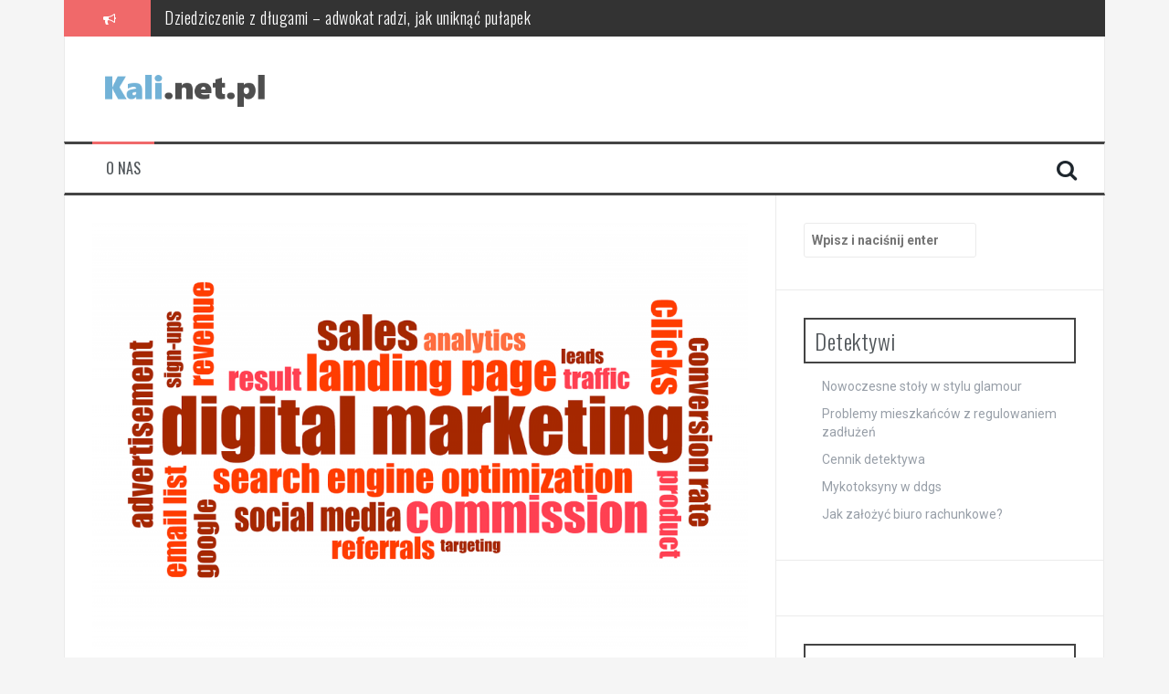

--- FILE ---
content_type: text/html; charset=UTF-8
request_url: https://kali.net.pl/marketing-internecie-zrobic/
body_size: 11535
content:

<!DOCTYPE html>
<html lang="pl-PL">
<head>
<meta charset="UTF-8">
<meta name="viewport" content="width=device-width, initial-scale=1">
<link rel="profile" href="https://gmpg.org/xfn/11">
<link rel="pingback" href="https://kali.net.pl/xmlrpc.php">

<meta name='robots' content='index, follow, max-image-preview:large, max-snippet:-1, max-video-preview:-1' />

	<!-- This site is optimized with the Yoast SEO plugin v26.8 - https://yoast.com/product/yoast-seo-wordpress/ -->
	<title>Marketing w internecie - jak to zrobić? - Detektywi i ochrona</title>
	<link rel="canonical" href="https://kali.net.pl/marketing-internecie-zrobic/" />
	<meta property="og:locale" content="pl_PL" />
	<meta property="og:type" content="article" />
	<meta property="og:title" content="Marketing w internecie - jak to zrobić? - Detektywi i ochrona" />
	<meta property="og:description" content="Prowadząc własny biznes bardzo ważne jest to, żeby być obecnym w internecie. To obecnie najłatwiejszy sposób, żeby dotrzeć do potencjalnych klientów i utrzymać kontakt z obecnymi. Co możemy zrobić, żeby nasz marketing w internecie był skuteczny? Strona internetowa Pierwszą rzeczą, jaką powinniśmy zrobić jest założenie strony internetowej, na której będziemy przedstawiać ofertę swojej firmy. Wiele [&hellip;]" />
	<meta property="og:url" content="https://kali.net.pl/marketing-internecie-zrobic/" />
	<meta property="og:site_name" content="Detektywi i ochrona" />
	<meta property="article:published_time" content="2018-08-12T10:50:24+00:00" />
	<meta property="article:modified_time" content="2019-08-12T10:50:54+00:00" />
	<meta property="og:image" content="https://kali.net.pl/wp-content/uploads/2019/08/marketing_1565607051.png" />
	<meta property="og:image:width" content="1280" />
	<meta property="og:image:height" content="837" />
	<meta property="og:image:type" content="image/png" />
	<meta name="author" content="kali.net.pl" />
	<meta name="twitter:card" content="summary_large_image" />
	<meta name="twitter:label1" content="Napisane przez" />
	<meta name="twitter:data1" content="kali.net.pl" />
	<meta name="twitter:label2" content="Szacowany czas czytania" />
	<meta name="twitter:data2" content="2 minuty" />
	<script type="application/ld+json" class="yoast-schema-graph">{"@context":"https://schema.org","@graph":[{"@type":"Article","@id":"https://kali.net.pl/marketing-internecie-zrobic/#article","isPartOf":{"@id":"https://kali.net.pl/marketing-internecie-zrobic/"},"author":{"name":"kali.net.pl","@id":"https://kali.net.pl/#/schema/person/5273c91dd08291e6d10da19f6eb229ed"},"headline":"Marketing w internecie &#8211; jak to zrobić?","datePublished":"2018-08-12T10:50:24+00:00","dateModified":"2019-08-12T10:50:54+00:00","mainEntityOfPage":{"@id":"https://kali.net.pl/marketing-internecie-zrobic/"},"wordCount":452,"image":{"@id":"https://kali.net.pl/marketing-internecie-zrobic/#primaryimage"},"thumbnailUrl":"https://kali.net.pl/wp-content/uploads/2019/08/marketing_1565607051.png","keywords":["biznes","tworzenie stron"],"articleSection":["Finanse i biznes"],"inLanguage":"pl-PL"},{"@type":"WebPage","@id":"https://kali.net.pl/marketing-internecie-zrobic/","url":"https://kali.net.pl/marketing-internecie-zrobic/","name":"Marketing w internecie - jak to zrobić? - Detektywi i ochrona","isPartOf":{"@id":"https://kali.net.pl/#website"},"primaryImageOfPage":{"@id":"https://kali.net.pl/marketing-internecie-zrobic/#primaryimage"},"image":{"@id":"https://kali.net.pl/marketing-internecie-zrobic/#primaryimage"},"thumbnailUrl":"https://kali.net.pl/wp-content/uploads/2019/08/marketing_1565607051.png","datePublished":"2018-08-12T10:50:24+00:00","dateModified":"2019-08-12T10:50:54+00:00","author":{"@id":"https://kali.net.pl/#/schema/person/5273c91dd08291e6d10da19f6eb229ed"},"breadcrumb":{"@id":"https://kali.net.pl/marketing-internecie-zrobic/#breadcrumb"},"inLanguage":"pl-PL","potentialAction":[{"@type":"ReadAction","target":["https://kali.net.pl/marketing-internecie-zrobic/"]}]},{"@type":"ImageObject","inLanguage":"pl-PL","@id":"https://kali.net.pl/marketing-internecie-zrobic/#primaryimage","url":"https://kali.net.pl/wp-content/uploads/2019/08/marketing_1565607051.png","contentUrl":"https://kali.net.pl/wp-content/uploads/2019/08/marketing_1565607051.png","width":1280,"height":837,"caption":"typographyimages / Pixabay"},{"@type":"BreadcrumbList","@id":"https://kali.net.pl/marketing-internecie-zrobic/#breadcrumb","itemListElement":[{"@type":"ListItem","position":1,"name":"Strona główna","item":"https://kali.net.pl/"},{"@type":"ListItem","position":2,"name":"Marketing w internecie &#8211; jak to zrobić?"}]},{"@type":"WebSite","@id":"https://kali.net.pl/#website","url":"https://kali.net.pl/","name":"Detektywi i ochrona","description":"blog detektywa","potentialAction":[{"@type":"SearchAction","target":{"@type":"EntryPoint","urlTemplate":"https://kali.net.pl/?s={search_term_string}"},"query-input":{"@type":"PropertyValueSpecification","valueRequired":true,"valueName":"search_term_string"}}],"inLanguage":"pl-PL"},{"@type":"Person","@id":"https://kali.net.pl/#/schema/person/5273c91dd08291e6d10da19f6eb229ed","name":"kali.net.pl","image":{"@type":"ImageObject","inLanguage":"pl-PL","@id":"https://kali.net.pl/#/schema/person/image/","url":"https://secure.gravatar.com/avatar/bfd83fde509db3de9c690690b87690711d492ee9717552382212a506974c8308?s=96&d=mm&r=g","contentUrl":"https://secure.gravatar.com/avatar/bfd83fde509db3de9c690690b87690711d492ee9717552382212a506974c8308?s=96&d=mm&r=g","caption":"kali.net.pl"},"url":"https://kali.net.pl/author/kali-net-pl/"}]}</script>
	<!-- / Yoast SEO plugin. -->


<link rel='dns-prefetch' href='//fonts.googleapis.com' />
<link rel="alternate" type="application/rss+xml" title="Detektywi i ochrona &raquo; Kanał z wpisami" href="https://kali.net.pl/feed/" />
<link rel="alternate" type="application/rss+xml" title="Detektywi i ochrona &raquo; Kanał z komentarzami" href="https://kali.net.pl/comments/feed/" />
<link rel="alternate" title="oEmbed (JSON)" type="application/json+oembed" href="https://kali.net.pl/wp-json/oembed/1.0/embed?url=https%3A%2F%2Fkali.net.pl%2Fmarketing-internecie-zrobic%2F" />
<link rel="alternate" title="oEmbed (XML)" type="text/xml+oembed" href="https://kali.net.pl/wp-json/oembed/1.0/embed?url=https%3A%2F%2Fkali.net.pl%2Fmarketing-internecie-zrobic%2F&#038;format=xml" />
<style id='wp-img-auto-sizes-contain-inline-css' type='text/css'>
img:is([sizes=auto i],[sizes^="auto," i]){contain-intrinsic-size:3000px 1500px}
/*# sourceURL=wp-img-auto-sizes-contain-inline-css */
</style>

<style id='wp-emoji-styles-inline-css' type='text/css'>

	img.wp-smiley, img.emoji {
		display: inline !important;
		border: none !important;
		box-shadow: none !important;
		height: 1em !important;
		width: 1em !important;
		margin: 0 0.07em !important;
		vertical-align: -0.1em !important;
		background: none !important;
		padding: 0 !important;
	}
/*# sourceURL=wp-emoji-styles-inline-css */
</style>
<link rel='stylesheet' id='wp-block-library-css' href='https://kali.net.pl/wp-includes/css/dist/block-library/style.min.css?ver=6.9' type='text/css' media='all' />
<style id='global-styles-inline-css' type='text/css'>
:root{--wp--preset--aspect-ratio--square: 1;--wp--preset--aspect-ratio--4-3: 4/3;--wp--preset--aspect-ratio--3-4: 3/4;--wp--preset--aspect-ratio--3-2: 3/2;--wp--preset--aspect-ratio--2-3: 2/3;--wp--preset--aspect-ratio--16-9: 16/9;--wp--preset--aspect-ratio--9-16: 9/16;--wp--preset--color--black: #000000;--wp--preset--color--cyan-bluish-gray: #abb8c3;--wp--preset--color--white: #ffffff;--wp--preset--color--pale-pink: #f78da7;--wp--preset--color--vivid-red: #cf2e2e;--wp--preset--color--luminous-vivid-orange: #ff6900;--wp--preset--color--luminous-vivid-amber: #fcb900;--wp--preset--color--light-green-cyan: #7bdcb5;--wp--preset--color--vivid-green-cyan: #00d084;--wp--preset--color--pale-cyan-blue: #8ed1fc;--wp--preset--color--vivid-cyan-blue: #0693e3;--wp--preset--color--vivid-purple: #9b51e0;--wp--preset--gradient--vivid-cyan-blue-to-vivid-purple: linear-gradient(135deg,rgb(6,147,227) 0%,rgb(155,81,224) 100%);--wp--preset--gradient--light-green-cyan-to-vivid-green-cyan: linear-gradient(135deg,rgb(122,220,180) 0%,rgb(0,208,130) 100%);--wp--preset--gradient--luminous-vivid-amber-to-luminous-vivid-orange: linear-gradient(135deg,rgb(252,185,0) 0%,rgb(255,105,0) 100%);--wp--preset--gradient--luminous-vivid-orange-to-vivid-red: linear-gradient(135deg,rgb(255,105,0) 0%,rgb(207,46,46) 100%);--wp--preset--gradient--very-light-gray-to-cyan-bluish-gray: linear-gradient(135deg,rgb(238,238,238) 0%,rgb(169,184,195) 100%);--wp--preset--gradient--cool-to-warm-spectrum: linear-gradient(135deg,rgb(74,234,220) 0%,rgb(151,120,209) 20%,rgb(207,42,186) 40%,rgb(238,44,130) 60%,rgb(251,105,98) 80%,rgb(254,248,76) 100%);--wp--preset--gradient--blush-light-purple: linear-gradient(135deg,rgb(255,206,236) 0%,rgb(152,150,240) 100%);--wp--preset--gradient--blush-bordeaux: linear-gradient(135deg,rgb(254,205,165) 0%,rgb(254,45,45) 50%,rgb(107,0,62) 100%);--wp--preset--gradient--luminous-dusk: linear-gradient(135deg,rgb(255,203,112) 0%,rgb(199,81,192) 50%,rgb(65,88,208) 100%);--wp--preset--gradient--pale-ocean: linear-gradient(135deg,rgb(255,245,203) 0%,rgb(182,227,212) 50%,rgb(51,167,181) 100%);--wp--preset--gradient--electric-grass: linear-gradient(135deg,rgb(202,248,128) 0%,rgb(113,206,126) 100%);--wp--preset--gradient--midnight: linear-gradient(135deg,rgb(2,3,129) 0%,rgb(40,116,252) 100%);--wp--preset--font-size--small: 13px;--wp--preset--font-size--medium: 20px;--wp--preset--font-size--large: 36px;--wp--preset--font-size--x-large: 42px;--wp--preset--spacing--20: 0.44rem;--wp--preset--spacing--30: 0.67rem;--wp--preset--spacing--40: 1rem;--wp--preset--spacing--50: 1.5rem;--wp--preset--spacing--60: 2.25rem;--wp--preset--spacing--70: 3.38rem;--wp--preset--spacing--80: 5.06rem;--wp--preset--shadow--natural: 6px 6px 9px rgba(0, 0, 0, 0.2);--wp--preset--shadow--deep: 12px 12px 50px rgba(0, 0, 0, 0.4);--wp--preset--shadow--sharp: 6px 6px 0px rgba(0, 0, 0, 0.2);--wp--preset--shadow--outlined: 6px 6px 0px -3px rgb(255, 255, 255), 6px 6px rgb(0, 0, 0);--wp--preset--shadow--crisp: 6px 6px 0px rgb(0, 0, 0);}:where(.is-layout-flex){gap: 0.5em;}:where(.is-layout-grid){gap: 0.5em;}body .is-layout-flex{display: flex;}.is-layout-flex{flex-wrap: wrap;align-items: center;}.is-layout-flex > :is(*, div){margin: 0;}body .is-layout-grid{display: grid;}.is-layout-grid > :is(*, div){margin: 0;}:where(.wp-block-columns.is-layout-flex){gap: 2em;}:where(.wp-block-columns.is-layout-grid){gap: 2em;}:where(.wp-block-post-template.is-layout-flex){gap: 1.25em;}:where(.wp-block-post-template.is-layout-grid){gap: 1.25em;}.has-black-color{color: var(--wp--preset--color--black) !important;}.has-cyan-bluish-gray-color{color: var(--wp--preset--color--cyan-bluish-gray) !important;}.has-white-color{color: var(--wp--preset--color--white) !important;}.has-pale-pink-color{color: var(--wp--preset--color--pale-pink) !important;}.has-vivid-red-color{color: var(--wp--preset--color--vivid-red) !important;}.has-luminous-vivid-orange-color{color: var(--wp--preset--color--luminous-vivid-orange) !important;}.has-luminous-vivid-amber-color{color: var(--wp--preset--color--luminous-vivid-amber) !important;}.has-light-green-cyan-color{color: var(--wp--preset--color--light-green-cyan) !important;}.has-vivid-green-cyan-color{color: var(--wp--preset--color--vivid-green-cyan) !important;}.has-pale-cyan-blue-color{color: var(--wp--preset--color--pale-cyan-blue) !important;}.has-vivid-cyan-blue-color{color: var(--wp--preset--color--vivid-cyan-blue) !important;}.has-vivid-purple-color{color: var(--wp--preset--color--vivid-purple) !important;}.has-black-background-color{background-color: var(--wp--preset--color--black) !important;}.has-cyan-bluish-gray-background-color{background-color: var(--wp--preset--color--cyan-bluish-gray) !important;}.has-white-background-color{background-color: var(--wp--preset--color--white) !important;}.has-pale-pink-background-color{background-color: var(--wp--preset--color--pale-pink) !important;}.has-vivid-red-background-color{background-color: var(--wp--preset--color--vivid-red) !important;}.has-luminous-vivid-orange-background-color{background-color: var(--wp--preset--color--luminous-vivid-orange) !important;}.has-luminous-vivid-amber-background-color{background-color: var(--wp--preset--color--luminous-vivid-amber) !important;}.has-light-green-cyan-background-color{background-color: var(--wp--preset--color--light-green-cyan) !important;}.has-vivid-green-cyan-background-color{background-color: var(--wp--preset--color--vivid-green-cyan) !important;}.has-pale-cyan-blue-background-color{background-color: var(--wp--preset--color--pale-cyan-blue) !important;}.has-vivid-cyan-blue-background-color{background-color: var(--wp--preset--color--vivid-cyan-blue) !important;}.has-vivid-purple-background-color{background-color: var(--wp--preset--color--vivid-purple) !important;}.has-black-border-color{border-color: var(--wp--preset--color--black) !important;}.has-cyan-bluish-gray-border-color{border-color: var(--wp--preset--color--cyan-bluish-gray) !important;}.has-white-border-color{border-color: var(--wp--preset--color--white) !important;}.has-pale-pink-border-color{border-color: var(--wp--preset--color--pale-pink) !important;}.has-vivid-red-border-color{border-color: var(--wp--preset--color--vivid-red) !important;}.has-luminous-vivid-orange-border-color{border-color: var(--wp--preset--color--luminous-vivid-orange) !important;}.has-luminous-vivid-amber-border-color{border-color: var(--wp--preset--color--luminous-vivid-amber) !important;}.has-light-green-cyan-border-color{border-color: var(--wp--preset--color--light-green-cyan) !important;}.has-vivid-green-cyan-border-color{border-color: var(--wp--preset--color--vivid-green-cyan) !important;}.has-pale-cyan-blue-border-color{border-color: var(--wp--preset--color--pale-cyan-blue) !important;}.has-vivid-cyan-blue-border-color{border-color: var(--wp--preset--color--vivid-cyan-blue) !important;}.has-vivid-purple-border-color{border-color: var(--wp--preset--color--vivid-purple) !important;}.has-vivid-cyan-blue-to-vivid-purple-gradient-background{background: var(--wp--preset--gradient--vivid-cyan-blue-to-vivid-purple) !important;}.has-light-green-cyan-to-vivid-green-cyan-gradient-background{background: var(--wp--preset--gradient--light-green-cyan-to-vivid-green-cyan) !important;}.has-luminous-vivid-amber-to-luminous-vivid-orange-gradient-background{background: var(--wp--preset--gradient--luminous-vivid-amber-to-luminous-vivid-orange) !important;}.has-luminous-vivid-orange-to-vivid-red-gradient-background{background: var(--wp--preset--gradient--luminous-vivid-orange-to-vivid-red) !important;}.has-very-light-gray-to-cyan-bluish-gray-gradient-background{background: var(--wp--preset--gradient--very-light-gray-to-cyan-bluish-gray) !important;}.has-cool-to-warm-spectrum-gradient-background{background: var(--wp--preset--gradient--cool-to-warm-spectrum) !important;}.has-blush-light-purple-gradient-background{background: var(--wp--preset--gradient--blush-light-purple) !important;}.has-blush-bordeaux-gradient-background{background: var(--wp--preset--gradient--blush-bordeaux) !important;}.has-luminous-dusk-gradient-background{background: var(--wp--preset--gradient--luminous-dusk) !important;}.has-pale-ocean-gradient-background{background: var(--wp--preset--gradient--pale-ocean) !important;}.has-electric-grass-gradient-background{background: var(--wp--preset--gradient--electric-grass) !important;}.has-midnight-gradient-background{background: var(--wp--preset--gradient--midnight) !important;}.has-small-font-size{font-size: var(--wp--preset--font-size--small) !important;}.has-medium-font-size{font-size: var(--wp--preset--font-size--medium) !important;}.has-large-font-size{font-size: var(--wp--preset--font-size--large) !important;}.has-x-large-font-size{font-size: var(--wp--preset--font-size--x-large) !important;}
/*# sourceURL=global-styles-inline-css */
</style>

<style id='classic-theme-styles-inline-css' type='text/css'>
/*! This file is auto-generated */
.wp-block-button__link{color:#fff;background-color:#32373c;border-radius:9999px;box-shadow:none;text-decoration:none;padding:calc(.667em + 2px) calc(1.333em + 2px);font-size:1.125em}.wp-block-file__button{background:#32373c;color:#fff;text-decoration:none}
/*# sourceURL=/wp-includes/css/classic-themes.min.css */
</style>
<link rel='stylesheet' id='flymag-bootstrap-css' href='https://kali.net.pl/wp-content/themes/flymag/bootstrap/css/bootstrap.min.css?ver=1' type='text/css' media='all' />
<link rel='stylesheet' id='flymag-body-fonts-css' href='//fonts.googleapis.com/css?family=Roboto%3A400%2C400italic%2C700%2C700italic&#038;ver=6.9' type='text/css' media='all' />
<link rel='stylesheet' id='flymag-headings-fonts-css' href='//fonts.googleapis.com/css?family=Oswald%3A400%2C300%2C700&#038;ver=6.9' type='text/css' media='all' />
<link rel='stylesheet' id='flymag-style-css' href='https://kali.net.pl/wp-content/themes/flymag-child/style.css?ver=6.9' type='text/css' media='all' />
<style id='flymag-style-inline-css' type='text/css'>
.social-navigation li:hover > a::before, a, a:hover, a:focus, a:active { color:}
.custom-menu-item-1:hover, .custom-menu-item-1 .sub-menu, .ticker-info, button, .button, input[type="button"], input[type="reset"], input[type="submit"] { background-color:}
.custom-menu-item-1 { border-color:}
.custom-menu-item-2:hover, .custom-menu-item-2 .sub-menu { background-color:}
.custom-menu-item-2 { border-color:}
.custom-menu-item-3:hover, .custom-menu-item-3 .sub-menu { background-color:}
.custom-menu-item-3 { border-color:}
.custom-menu-item-4:hover, .custom-menu-item-4 .sub-menu { background-color:}
.custom-menu-item-4 { border-color:}
.custom-menu-item-0:hover, .custom-menu-item-0 .sub-menu { background-color:}
.custom-menu-item-0 { border-color:}
.site-branding { background-color:}
.news-ticker { background-color:}
.site-title a, .site-title a:hover { color:}
.site-description { color:}
.main-navigation { background-color:}
.main-navigation a, .main-navigation li::before { color:}
body { color:}
.widget-area .widget, .widget-area .widget a { color:}
.site-footer, .footer-widget-area { background-color:}

/*# sourceURL=flymag-style-inline-css */
</style>
<link rel='stylesheet' id='flymag-font-awesome-css' href='https://kali.net.pl/wp-content/themes/flymag/fonts/font-awesome.min.css?ver=6.9' type='text/css' media='all' />
<link rel='stylesheet' id='arpw-style-css' href='https://kali.net.pl/wp-content/plugins/advanced-random-posts-widget/assets/css/arpw-frontend.css?ver=6.9' type='text/css' media='all' />
<link rel='stylesheet' id='yarppRelatedCss-css' href='https://kali.net.pl/wp-content/plugins/yet-another-related-posts-plugin/style/related.css?ver=5.30.11' type='text/css' media='all' />
<script type="text/javascript" src="https://kali.net.pl/wp-includes/js/jquery/jquery.min.js?ver=3.7.1" id="jquery-core-js"></script>
<script type="text/javascript" src="https://kali.net.pl/wp-includes/js/jquery/jquery-migrate.min.js?ver=3.4.1" id="jquery-migrate-js"></script>
<script type="text/javascript" src="https://kali.net.pl/wp-content/themes/flymag/js/jquery.fitvids.js?ver=1" id="flymag-fitvids-js"></script>
<script type="text/javascript" src="https://kali.net.pl/wp-content/themes/flymag/js/jquery.slicknav.min.js?ver=1" id="flymag-slicknav-js"></script>
<script type="text/javascript" src="https://kali.net.pl/wp-content/themes/flymag/js/jquery.easy-ticker.min.js?ver=1" id="flymag-ticker-js"></script>
<script type="text/javascript" src="https://kali.net.pl/wp-content/themes/flymag/js/wow.min.js?ver=1" id="flymag-animations-js"></script>
<script type="text/javascript" src="https://kali.net.pl/wp-content/themes/flymag/js/scripts.js?ver=1" id="flymag-scripts-js"></script>
<script type="text/javascript" src="https://kali.net.pl/wp-content/themes/flymag/js/owl.carousel.min.js?ver=1" id="flymag-owl-script-js"></script>
<script type="text/javascript" id="flymag-slider-init-js-extra">
/* <![CDATA[ */
var sliderOptions = {"slideshowspeed":"4000"};
//# sourceURL=flymag-slider-init-js-extra
/* ]]> */
</script>
<script type="text/javascript" src="https://kali.net.pl/wp-content/themes/flymag/js/slider-init.js?ver=1" id="flymag-slider-init-js"></script>
<link rel="https://api.w.org/" href="https://kali.net.pl/wp-json/" /><link rel="alternate" title="JSON" type="application/json" href="https://kali.net.pl/wp-json/wp/v2/posts/169" /><link rel="EditURI" type="application/rsd+xml" title="RSD" href="https://kali.net.pl/xmlrpc.php?rsd" />
<meta name="generator" content="WordPress 6.9" />
<link rel='shortlink' href='https://kali.net.pl/?p=169' />
<!-- Analytics by WP Statistics - https://wp-statistics.com -->
<!--[if lt IE 9]>
<script src="https://kali.net.pl/wp-content/themes/flymag/js/html5shiv.js"></script>
<![endif]-->
<style type="text/css">.recentcomments a{display:inline !important;padding:0 !important;margin:0 !important;}</style></head>

<body data-rsssl=1 class="wp-singular post-template-default single single-post postid-169 single-format-standard wp-theme-flymag wp-child-theme-flymag-child">
<div id="page" class="hfeed site">
	<a class="skip-link screen-reader-text" href="#content">Przeskocz do treści</a>

			
			<div class="latest-news container">
				<div class="ticker-info col-md-1 col-sm-1 col-xs-1">
					<i class="fa fa-bullhorn"></i>
				</div>
				<div class="news-ticker col-md-11 col-sm-11 col-xs-11">
					<div class="ticker-inner">
													<h4 class="ticker-title"><a href="https://kali.net.pl/dziedziczenie-z-dlugami-adwokat-radzi-jak-uniknac-pulapek/" rel="bookmark">Dziedziczenie z długami – adwokat radzi, jak uniknąć pułapek</a></h4>													<h4 class="ticker-title"><a href="https://kali.net.pl/szczoteczka-soniczna-nowoczesnosc-i-zdrowie/" rel="bookmark">Szczoteczka soniczna &#8211; nowoczesność i zdrowie</a></h4>													<h4 class="ticker-title"><a href="https://kali.net.pl/zalety-zabezpieczenia-motocykli-folia-ppf-dlaczego-warto-zainwestowac-w-ochrone-lakieru/" rel="bookmark">Zalety zabezpieczenia motocykli folią PPF: dlaczego warto zainwestować w ochronę lakieru?</a></h4>													<h4 class="ticker-title"><a href="https://kali.net.pl/stylowe-komody-ktore-odmieniaja-wnetrze-twojego-domu/" rel="bookmark">Stylowe komody, które odmieniają wnętrze twojego domu</a></h4>													<h4 class="ticker-title"><a href="https://kali.net.pl/opakowania-kaszerowane-przewodnik-po-nowoczesnych-rozwiazaniach/" rel="bookmark">Opakowania kaszerowane: przewodnik po nowoczesnych rozwiązaniach</a></h4>													<h4 class="ticker-title"><a href="https://kali.net.pl/jak-wyglada-proces-rozwodowy/" rel="bookmark">Jak wygląda proces rozwodowy?</a></h4>											</div>
				</div>
			</div>

			
	<header id="masthead" class="site-header container clearfix" role="banner">
		<div class="site-branding clearfix">
							<a href="https://kali.net.pl/" title="Detektywi i ochrona"><img class="site-logo" src="https://kali.net.pl/wp-content/uploads/2019/03/logo.png" alt="Detektywi i ochrona" /></a>
					</div>
		<nav id="site-navigation" class="main-navigation" role="navigation">
			<div class="menu-gorne-container"><ul id="menu-gorne" class="menu"><li id="menu-item-13" class="menu-item menu-item-type-post_type menu-item-object-page menu-item-13 custom-menu-item-1"><a href="https://kali.net.pl/o-nas/">O nas</a></li>
</ul></div>			<span class="search-toggle"><i class="fa fa-search"></i></span>
			
<div class="search-wrapper">
	<form role="search" method="get" class="flymag-search-form" action="https://kali.net.pl/">
		<span class="search-close"><i class="fa fa-times"></i></span>
		<label>
			<span class="screen-reader-text">Szukaj:</span>
			<input type="search" class="search-field" placeholder="Wpisz i naciśnij enter" value="" name="s" title="Szukaj:" />
		</label>
	</form>
</div>
	
		</nav><!-- #site-navigation -->
		<nav class="mobile-nav"></nav>
	</header><!-- #masthead -->

	<div id="content" class="site-content container clearfix">
	
	
	<div id="primary" class="content-area ">
		<main id="main" class="site-main" role="main">

		
			
<article id="post-169" class="post-169 post type-post status-publish format-standard has-post-thumbnail hentry category-finanse tag-biznes tag-tworzenie-stron">

			<div class="single-thumb">
			<img width="820" height="536" src="https://kali.net.pl/wp-content/uploads/2019/08/marketing_1565607051.png" class="attachment-entry-thumb size-entry-thumb wp-post-image" alt="" decoding="async" fetchpriority="high" srcset="https://kali.net.pl/wp-content/uploads/2019/08/marketing_1565607051.png 1280w, https://kali.net.pl/wp-content/uploads/2019/08/marketing_1565607051-300x196.png 300w, https://kali.net.pl/wp-content/uploads/2019/08/marketing_1565607051-768x502.png 768w, https://kali.net.pl/wp-content/uploads/2019/08/marketing_1565607051-1024x670.png 1024w" sizes="(max-width: 820px) 100vw, 820px" />		</div>	
	
	<header class="entry-header">
		<h1 class="entry-title">Marketing w internecie &#8211; jak to zrobić?</h1>
				<div class="entry-meta">
			<span class="posted-on"><i class="fa fa-calendar"></i> <a href="https://kali.net.pl/marketing-internecie-zrobic/" rel="bookmark"><time class="entry-date published" datetime="2018-08-12T12:50:24+02:00">12 sierpnia 2018</time><time class="updated" datetime="2019-08-12T12:50:54+02:00">12 sierpnia 2019</time></a></span><span class="byline"> <i class="fa fa-user"></i> <span class="author vcard"><a class="url fn n" href="https://kali.net.pl/author/kali-net-pl/">kali.net.pl</a></span></span>		</div><!-- .entry-meta -->
			</header><!-- .entry-header -->

	<div class="entry-content">
		<p>Prowadząc własny <strong>biznes</strong> bardzo ważne jest to, żeby być obecnym w internecie. To obecnie najłatwiejszy sposób, żeby dotrzeć do potencjalnych klientów i utrzymać kontakt z obecnymi. Co możemy zrobić, żeby nasz marketing w internecie był skuteczny?</p>
<h2 class="western">Strona internetowa</h2>
<p>Pierwszą rzeczą, jaką powinniśmy zrobić jest założenie strony internetowej, na której będziemy przedstawiać ofertę swojej firmy. Wiele osób szuka usług, z których chce skorzystać online, a więc nasza obecność w sieci będzie kluczowa. <strong>Tworzenie stron</strong> internetowych nie jest proste, więc jeśli się na tym nie znamy, warto skorzystać z usług profesjonalistów. Musimy zadbać o to, żeby nasza witryna była przejrzysta i żeby znalazły się na niej wszystkie najpotrzebniejsze informacje. Warto też zadbać o to, żeby była ona ładna. W tym celu możemy zatrudnić grafika, który przygotuje wizualną stronę naszej witryny. Ile kosztuje <strong>tworzenie stron</strong> dla firm? Wszystko zależy od tego, czy postanowimy zrobić to sami, czy skorzystać z pomocy profesjonalistów. W cenę musimy też wliczyć utrzymanie takiej witryny.</p>
<h2 class="western">Media społecznościowe</h2>
<p>Oprócz strony internetowej, warto zadbać o naszą obecność w mediach społecznościowych. Dzięki temu więcej ludzi o nas usłyszy, a nasz <strong>biznes</strong> będzie rozwijał się znacznie szybciej. Przede wszystkim powinniśmy założyć sobie konto na Facebooku, gdzie będziemy mogli informować naszych obserwujących o najnowszych promocjach czy zmianach w firmie. Kto wie, może nawet uda nam się stworzyć post, który stanie się viralem. Oznacza to, że użytkownicy będą udostępniać go sobie, dzięki czemu uda nam się zbudować ogromny ruch na naszej stronie.<br />
Oprócz tego, warto też być obecnym na Instagramie. Tam znacznie łatwiej będzie nam dotrzeć do nowych klientów za pomocą odpowiednich tagów. Szczególnie tyczy się to firm, które sprzedają jakieś ciekawe produkty. Będziemy mogli dodawać na Instagram zdjęcia naszych produktów i dzięki temu zwrócić na siebie uwagę klientów.<br />
W zależności od tego, jaki rodzaj biznesu prowadzimy, możemy też założyć konta w innych mediach społecznościowych. Mamy ich naprawdę sporo i tylko od nas zależy których postanowimy używać. Bardzo ważne jest jednak to, żeby dokładnie przemyśleć to, czym się zajmujemy i które social media mogą nam pomóc rozwinąć nasz <strong>biznes</strong>, a w które zupełnie nie warto inwestować. Tak czy siak, obecność w internecie jest kluczowa i nie możemy o tym zapominać, jeśli chcemy, by nasza firma odnosiła sukcesy na rynku.</p>
<p>&nbsp;</p>
<div class='yarpp yarpp-related yarpp-related-website yarpp-template-list'>
<!-- YARPP List -->
<h3>Podobne wpisy:</h3><ol>
<li><a href="https://kali.net.pl/windykacja/" rel="bookmark" title="Windykacja">Windykacja</a></li>
<li><a href="https://kali.net.pl/klasyfikacja-podatkow/" rel="bookmark" title="Klasyfikacja podatków">Klasyfikacja podatków</a></li>
<li><a href="https://kali.net.pl/sposob-dzialania-konta-oszczednosciowego/" rel="bookmark" title="Sposób działania konta oszczędnościowego">Sposób działania konta oszczędnościowego</a></li>
<li><a href="https://kali.net.pl/zalozyc-firme-pozyczkowa/" rel="bookmark" title="Jak założyć firmę pożyczkową?">Jak założyć firmę pożyczkową?</a></li>
</ol>
</div>
			</div><!-- .entry-content -->

	<footer class="entry-footer">
		<i class="fa fa-folder"></i>&nbsp;<span class="cat-links"><a href="https://kali.net.pl/kategoria/finanse/" rel="category tag">Finanse i biznes</a></span><i class="fa fa-tags"></i>&nbsp;<span class="tags-links"><a href="https://kali.net.pl/tag/biznes/" rel="tag">biznes</a>, <a href="https://kali.net.pl/tag/tworzenie-stron/" rel="tag">tworzenie stron</a></span>	</footer><!-- .entry-footer -->
</article><!-- #post-## -->

					<nav class="navigation post-navigation clearfix" role="navigation">
			<h1 class="screen-reader-text">Zobacz wpisy</h1>
			<div class="nav-links">
				<div class="nav-previous button"><a href="https://kali.net.pl/zanim-zdecydujesz-sie-kredyt/" rel="prev"><span class="meta-nav">&larr;</span>&nbsp;Zanim zdecydujesz się na kredyt</a></div><div class="nav-next button"><a href="https://kali.net.pl/szkolenia-dla-nauczycieli/" rel="next">Szkolenia dla nauczycieli&nbsp;<span class="meta-nav">&rarr;</span></a></div>			</div><!-- .nav-links -->
		</nav><!-- .navigation -->
		
			
		
		</main><!-- #main -->
	</div><!-- #primary -->


<div id="secondary" class="widget-area" role="complementary">
	<aside id="search-2" class="widget widget_search">
<div class="search-wrapper">
	<form role="search" method="get" class="flymag-search-form" action="https://kali.net.pl/">
		<span class="search-close"><i class="fa fa-times"></i></span>
		<label>
			<span class="screen-reader-text">Szukaj:</span>
			<input type="search" class="search-field" placeholder="Wpisz i naciśnij enter" value="" name="s" title="Szukaj:" />
		</label>
	</form>
</div>
</aside><aside id="arpw-widget-2" class="widget arpw-widget-random"><h3 class="widget-title"><span>Detektywi</span></h3><div class="arpw-random-post "><ul class="arpw-ul"><li class="arpw-li arpw-clearfix"><a class="arpw-title" href="https://kali.net.pl/nowoczesne-stoly-stylu-glamour/" rel="bookmark">Nowoczesne stoły w stylu glamour</a></li><li class="arpw-li arpw-clearfix"><a class="arpw-title" href="https://kali.net.pl/problemy-mieszkancow-regulowaniem-zadluzen/" rel="bookmark">Problemy mieszkańców z regulowaniem zadłużeń</a></li><li class="arpw-li arpw-clearfix"><a class="arpw-title" href="https://kali.net.pl/cennik-detektywa/" rel="bookmark">Cennik detektywa</a></li><li class="arpw-li arpw-clearfix"><a class="arpw-title" href="https://kali.net.pl/mykotoksyny-w-ddgs/" rel="bookmark">Mykotoksyny w ddgs</a></li><li class="arpw-li arpw-clearfix"><a class="arpw-title" href="https://kali.net.pl/zalozyc-biuro-rachunkowe/" rel="bookmark">Jak założyć biuro rachunkowe?</a></li></ul></div><!-- Generated by https://wordpress.org/plugins/advanced-random-posts-widget/ --></aside><aside id="execphp-2" class="widget widget_execphp">			<div class="execphpwidget"></div>
		</aside>
		<aside id="recent-posts-2" class="widget widget_recent_entries">
		<h3 class="widget-title"><span>Ostatnie wpisy</span></h3>
		<ul>
											<li>
					<a href="https://kali.net.pl/dziedziczenie-z-dlugami-adwokat-radzi-jak-uniknac-pulapek/">Dziedziczenie z długami – adwokat radzi, jak uniknąć pułapek</a>
									</li>
											<li>
					<a href="https://kali.net.pl/szczoteczka-soniczna-nowoczesnosc-i-zdrowie/">Szczoteczka soniczna &#8211; nowoczesność i zdrowie</a>
									</li>
											<li>
					<a href="https://kali.net.pl/zalety-zabezpieczenia-motocykli-folia-ppf-dlaczego-warto-zainwestowac-w-ochrone-lakieru/">Zalety zabezpieczenia motocykli folią PPF: dlaczego warto zainwestować w ochronę lakieru?</a>
									</li>
											<li>
					<a href="https://kali.net.pl/stylowe-komody-ktore-odmieniaja-wnetrze-twojego-domu/">Stylowe komody, które odmieniają wnętrze twojego domu</a>
									</li>
											<li>
					<a href="https://kali.net.pl/opakowania-kaszerowane-przewodnik-po-nowoczesnych-rozwiazaniach/">Opakowania kaszerowane: przewodnik po nowoczesnych rozwiązaniach</a>
									</li>
					</ul>

		</aside><aside id="recent-comments-2" class="widget flymag_recent_comments"><h3 class="widget-title"><span>Najnowsze komentarze</span></h3><ul class="list-group"></ul></aside><aside id="execphp-3" class="widget widget_execphp">			<div class="execphpwidget"></div>
		</aside><aside id="archives-2" class="widget widget_archive"><h3 class="widget-title"><span>Archiwa</span></h3>
			<ul>
					<li><a href='https://kali.net.pl/2025/11/'>listopad 2025</a></li>
	<li><a href='https://kali.net.pl/2025/10/'>październik 2025</a></li>
	<li><a href='https://kali.net.pl/2025/09/'>wrzesień 2025</a></li>
	<li><a href='https://kali.net.pl/2025/06/'>czerwiec 2025</a></li>
	<li><a href='https://kali.net.pl/2024/09/'>wrzesień 2024</a></li>
	<li><a href='https://kali.net.pl/2024/05/'>maj 2024</a></li>
	<li><a href='https://kali.net.pl/2024/04/'>kwiecień 2024</a></li>
	<li><a href='https://kali.net.pl/2023/11/'>listopad 2023</a></li>
	<li><a href='https://kali.net.pl/2023/09/'>wrzesień 2023</a></li>
	<li><a href='https://kali.net.pl/2023/08/'>sierpień 2023</a></li>
	<li><a href='https://kali.net.pl/2023/05/'>maj 2023</a></li>
	<li><a href='https://kali.net.pl/2022/09/'>wrzesień 2022</a></li>
	<li><a href='https://kali.net.pl/2022/05/'>maj 2022</a></li>
	<li><a href='https://kali.net.pl/2022/03/'>marzec 2022</a></li>
	<li><a href='https://kali.net.pl/2021/11/'>listopad 2021</a></li>
	<li><a href='https://kali.net.pl/2021/10/'>październik 2021</a></li>
	<li><a href='https://kali.net.pl/2021/01/'>styczeń 2021</a></li>
	<li><a href='https://kali.net.pl/2020/10/'>październik 2020</a></li>
	<li><a href='https://kali.net.pl/2020/07/'>lipiec 2020</a></li>
	<li><a href='https://kali.net.pl/2020/06/'>czerwiec 2020</a></li>
	<li><a href='https://kali.net.pl/2020/05/'>maj 2020</a></li>
	<li><a href='https://kali.net.pl/2020/03/'>marzec 2020</a></li>
	<li><a href='https://kali.net.pl/2020/02/'>luty 2020</a></li>
	<li><a href='https://kali.net.pl/2020/01/'>styczeń 2020</a></li>
	<li><a href='https://kali.net.pl/2019/12/'>grudzień 2019</a></li>
	<li><a href='https://kali.net.pl/2019/11/'>listopad 2019</a></li>
	<li><a href='https://kali.net.pl/2019/10/'>październik 2019</a></li>
	<li><a href='https://kali.net.pl/2019/09/'>wrzesień 2019</a></li>
	<li><a href='https://kali.net.pl/2019/08/'>sierpień 2019</a></li>
	<li><a href='https://kali.net.pl/2019/07/'>lipiec 2019</a></li>
	<li><a href='https://kali.net.pl/2019/06/'>czerwiec 2019</a></li>
	<li><a href='https://kali.net.pl/2019/05/'>maj 2019</a></li>
	<li><a href='https://kali.net.pl/2019/04/'>kwiecień 2019</a></li>
	<li><a href='https://kali.net.pl/2019/03/'>marzec 2019</a></li>
	<li><a href='https://kali.net.pl/2019/02/'>luty 2019</a></li>
	<li><a href='https://kali.net.pl/2019/01/'>styczeń 2019</a></li>
	<li><a href='https://kali.net.pl/2018/12/'>grudzień 2018</a></li>
	<li><a href='https://kali.net.pl/2018/11/'>listopad 2018</a></li>
	<li><a href='https://kali.net.pl/2018/10/'>październik 2018</a></li>
	<li><a href='https://kali.net.pl/2018/09/'>wrzesień 2018</a></li>
	<li><a href='https://kali.net.pl/2018/08/'>sierpień 2018</a></li>
	<li><a href='https://kali.net.pl/2018/07/'>lipiec 2018</a></li>
	<li><a href='https://kali.net.pl/2018/06/'>czerwiec 2018</a></li>
	<li><a href='https://kali.net.pl/2018/05/'>maj 2018</a></li>
	<li><a href='https://kali.net.pl/2018/04/'>kwiecień 2018</a></li>
	<li><a href='https://kali.net.pl/2018/01/'>styczeń 2018</a></li>
			</ul>

			</aside><aside id="categories-2" class="widget widget_categories"><h3 class="widget-title"><span>Kategorie</span></h3>
			<ul>
					<li class="cat-item cat-item-2"><a href="https://kali.net.pl/kategoria/detektywi/">Detektywi i prawo</a>
</li>
	<li class="cat-item cat-item-12"><a href="https://kali.net.pl/kategoria/finanse/">Finanse i biznes</a>
</li>
	<li class="cat-item cat-item-38"><a href="https://kali.net.pl/kategoria/inne-tematy/">Inne tematy</a>
</li>
			</ul>

			</aside><aside id="execphp-5" class="widget widget_execphp">			<div class="execphpwidget"></div>
		</aside><aside id="execphp-4" class="widget widget_execphp">			<div class="execphpwidget"></div>
		</aside><aside id="arpw-widget-3" class="widget arpw-widget-random"><h3 class="widget-title"><span>Random Posts</span></h3><div class="arpw-random-post "><ul class="arpw-ul"><li class="arpw-li arpw-clearfix"><a href="https://kali.net.pl/rozmawiac-negocjatorem-telefonicznym/"  rel="bookmark"><img width="50" height="33" src="https://kali.net.pl/wp-content/uploads/2019/11/rozmowa_telefon_1573558166.jpg" class="arpw-thumbnail alignleft wp-post-image" alt="Jak rozmawiać z negocjatorem telefonicznym?" decoding="async" loading="lazy" srcset="https://kali.net.pl/wp-content/uploads/2019/11/rozmowa_telefon_1573558166.jpg 1280w, https://kali.net.pl/wp-content/uploads/2019/11/rozmowa_telefon_1573558166-300x200.jpg 300w, https://kali.net.pl/wp-content/uploads/2019/11/rozmowa_telefon_1573558166-768x512.jpg 768w, https://kali.net.pl/wp-content/uploads/2019/11/rozmowa_telefon_1573558166-1024x682.jpg 1024w" sizes="auto, (max-width: 50px) 100vw, 50px" /></a><a class="arpw-title" href="https://kali.net.pl/rozmawiac-negocjatorem-telefonicznym/" rel="bookmark">Jak rozmawiać z negocjatorem telefonicznym?</a><div class="arpw-summary">Zdarzają się w naszym życiu sytuacje kiedy nagle potrzebujemy gotówki. Zepsuje nam się samochód, trzeba zrobić niespodziewany remont &hellip;</div></li><li class="arpw-li arpw-clearfix"><a href="https://kali.net.pl/szukajac-osob/"  rel="bookmark"><img width="50" height="33" src="https://kali.net.pl/wp-content/uploads/2019/03/ludzie_1553677783.jpg" class="arpw-thumbnail alignleft wp-post-image" alt="Szukając osób" decoding="async" loading="lazy" srcset="https://kali.net.pl/wp-content/uploads/2019/03/ludzie_1553677783.jpg 1280w, https://kali.net.pl/wp-content/uploads/2019/03/ludzie_1553677783-300x199.jpg 300w, https://kali.net.pl/wp-content/uploads/2019/03/ludzie_1553677783-768x510.jpg 768w, https://kali.net.pl/wp-content/uploads/2019/03/ludzie_1553677783-1024x680.jpg 1024w" sizes="auto, (max-width: 50px) 100vw, 50px" /></a><a class="arpw-title" href="https://kali.net.pl/szukajac-osob/" rel="bookmark">Szukając osób</a><div class="arpw-summary">Poszukiwanie osób to temat, który często wywołuje silne emocje i różnorodne motywacje. Niezależnie od tego, czy chodzi o &hellip;</div></li><li class="arpw-li arpw-clearfix"><a href="https://kali.net.pl/funkcje-detektywa/"  rel="bookmark"><img width="50" height="25" src="https://kali.net.pl/wp-content/uploads/2019/03/dokumenty_1553677882.jpg" class="arpw-thumbnail alignleft wp-post-image" alt="Funkcje detektywa" decoding="async" loading="lazy" srcset="https://kali.net.pl/wp-content/uploads/2019/03/dokumenty_1553677882.jpg 1280w, https://kali.net.pl/wp-content/uploads/2019/03/dokumenty_1553677882-300x150.jpg 300w, https://kali.net.pl/wp-content/uploads/2019/03/dokumenty_1553677882-768x384.jpg 768w, https://kali.net.pl/wp-content/uploads/2019/03/dokumenty_1553677882-1024x512.jpg 1024w" sizes="auto, (max-width: 50px) 100vw, 50px" /></a><a class="arpw-title" href="https://kali.net.pl/funkcje-detektywa/" rel="bookmark">Funkcje detektywa</a><div class="arpw-summary">Funkcje detektywa to temat, który często budzi ciekawość, zwłaszcza w kontekście ich różnorodnych zadań i umiejętności. Wbrew powszechnym &hellip;</div></li><li class="arpw-li arpw-clearfix"><a href="https://kali.net.pl/narzedzia-detektywa/"  rel="bookmark"><img width="50" height="30" src="https://kali.net.pl/wp-content/uploads/2019/03/gps_1553677988.jpg" class="arpw-thumbnail alignleft wp-post-image" alt="Narzędzia detektywa" decoding="async" loading="lazy" srcset="https://kali.net.pl/wp-content/uploads/2019/03/gps_1553677988.jpg 1280w, https://kali.net.pl/wp-content/uploads/2019/03/gps_1553677988-300x180.jpg 300w, https://kali.net.pl/wp-content/uploads/2019/03/gps_1553677988-768x460.jpg 768w, https://kali.net.pl/wp-content/uploads/2019/03/gps_1553677988-1024x614.jpg 1024w" sizes="auto, (max-width: 50px) 100vw, 50px" /></a><a class="arpw-title" href="https://kali.net.pl/narzedzia-detektywa/" rel="bookmark">Narzędzia detektywa</a><div class="arpw-summary">Każdy detektyw ma swoje sposoby na zdobycie dowodów. Czasami w różnych sprawach w cale to nie jest takie &hellip;</div></li><li class="arpw-li arpw-clearfix"><a href="https://kali.net.pl/postepowanie-karne/"  rel="bookmark"><img width="50" height="30" src="https://kali.net.pl/wp-content/uploads/2019/03/prawo_1553677435.jpg" class="arpw-thumbnail alignleft wp-post-image" alt="Postępowanie karne" decoding="async" loading="lazy" srcset="https://kali.net.pl/wp-content/uploads/2019/03/prawo_1553677435.jpg 1280w, https://kali.net.pl/wp-content/uploads/2019/03/prawo_1553677435-300x177.jpg 300w, https://kali.net.pl/wp-content/uploads/2019/03/prawo_1553677435-768x454.jpg 768w, https://kali.net.pl/wp-content/uploads/2019/03/prawo_1553677435-1024x606.jpg 1024w" sizes="auto, (max-width: 50px) 100vw, 50px" /></a><a class="arpw-title" href="https://kali.net.pl/postepowanie-karne/" rel="bookmark">Postępowanie karne</a><div class="arpw-summary">Postępowanie karne to złożony proces prawny, który może wpłynąć na życie wielu ludzi. Od momentu wszczęcia dochodzenia aż &hellip;</div></li></ul></div><!-- Generated by https://wordpress.org/plugins/advanced-random-posts-widget/ --></aside></div><!-- #secondary -->

	</div><!-- #content -->
	
	<footer id="colophon" class="site-footer" role="contentinfo">
		<div class="container">
			<div class="site-info col-md-6 col-sm-6">

				<a href="#" rel="nofollow">
					Dumnie wspierane przez WordPressa				</a>
				<span class="sep"> | </span>
				Szablon: <a href="#" rel="nofollow">FlyMag</a> by Themeisle.			</div><!-- .site-info -->
					</div>
	</footer><!-- #colophon -->
</div><!-- #page -->

<script type="speculationrules">
{"prefetch":[{"source":"document","where":{"and":[{"href_matches":"/*"},{"not":{"href_matches":["/wp-*.php","/wp-admin/*","/wp-content/uploads/*","/wp-content/*","/wp-content/plugins/*","/wp-content/themes/flymag-child/*","/wp-content/themes/flymag/*","/*\\?(.+)"]}},{"not":{"selector_matches":"a[rel~=\"nofollow\"]"}},{"not":{"selector_matches":".no-prefetch, .no-prefetch a"}}]},"eagerness":"conservative"}]}
</script>
<script type="text/javascript" src="https://kali.net.pl/wp-content/themes/flymag/js/skip-link-focus-fix.js?ver=20130115" id="flymag-skip-link-focus-fix-js"></script>
<script id="wp-emoji-settings" type="application/json">
{"baseUrl":"https://s.w.org/images/core/emoji/17.0.2/72x72/","ext":".png","svgUrl":"https://s.w.org/images/core/emoji/17.0.2/svg/","svgExt":".svg","source":{"concatemoji":"https://kali.net.pl/wp-includes/js/wp-emoji-release.min.js?ver=6.9"}}
</script>
<script type="module">
/* <![CDATA[ */
/*! This file is auto-generated */
const a=JSON.parse(document.getElementById("wp-emoji-settings").textContent),o=(window._wpemojiSettings=a,"wpEmojiSettingsSupports"),s=["flag","emoji"];function i(e){try{var t={supportTests:e,timestamp:(new Date).valueOf()};sessionStorage.setItem(o,JSON.stringify(t))}catch(e){}}function c(e,t,n){e.clearRect(0,0,e.canvas.width,e.canvas.height),e.fillText(t,0,0);t=new Uint32Array(e.getImageData(0,0,e.canvas.width,e.canvas.height).data);e.clearRect(0,0,e.canvas.width,e.canvas.height),e.fillText(n,0,0);const a=new Uint32Array(e.getImageData(0,0,e.canvas.width,e.canvas.height).data);return t.every((e,t)=>e===a[t])}function p(e,t){e.clearRect(0,0,e.canvas.width,e.canvas.height),e.fillText(t,0,0);var n=e.getImageData(16,16,1,1);for(let e=0;e<n.data.length;e++)if(0!==n.data[e])return!1;return!0}function u(e,t,n,a){switch(t){case"flag":return n(e,"\ud83c\udff3\ufe0f\u200d\u26a7\ufe0f","\ud83c\udff3\ufe0f\u200b\u26a7\ufe0f")?!1:!n(e,"\ud83c\udde8\ud83c\uddf6","\ud83c\udde8\u200b\ud83c\uddf6")&&!n(e,"\ud83c\udff4\udb40\udc67\udb40\udc62\udb40\udc65\udb40\udc6e\udb40\udc67\udb40\udc7f","\ud83c\udff4\u200b\udb40\udc67\u200b\udb40\udc62\u200b\udb40\udc65\u200b\udb40\udc6e\u200b\udb40\udc67\u200b\udb40\udc7f");case"emoji":return!a(e,"\ud83e\u1fac8")}return!1}function f(e,t,n,a){let r;const o=(r="undefined"!=typeof WorkerGlobalScope&&self instanceof WorkerGlobalScope?new OffscreenCanvas(300,150):document.createElement("canvas")).getContext("2d",{willReadFrequently:!0}),s=(o.textBaseline="top",o.font="600 32px Arial",{});return e.forEach(e=>{s[e]=t(o,e,n,a)}),s}function r(e){var t=document.createElement("script");t.src=e,t.defer=!0,document.head.appendChild(t)}a.supports={everything:!0,everythingExceptFlag:!0},new Promise(t=>{let n=function(){try{var e=JSON.parse(sessionStorage.getItem(o));if("object"==typeof e&&"number"==typeof e.timestamp&&(new Date).valueOf()<e.timestamp+604800&&"object"==typeof e.supportTests)return e.supportTests}catch(e){}return null}();if(!n){if("undefined"!=typeof Worker&&"undefined"!=typeof OffscreenCanvas&&"undefined"!=typeof URL&&URL.createObjectURL&&"undefined"!=typeof Blob)try{var e="postMessage("+f.toString()+"("+[JSON.stringify(s),u.toString(),c.toString(),p.toString()].join(",")+"));",a=new Blob([e],{type:"text/javascript"});const r=new Worker(URL.createObjectURL(a),{name:"wpTestEmojiSupports"});return void(r.onmessage=e=>{i(n=e.data),r.terminate(),t(n)})}catch(e){}i(n=f(s,u,c,p))}t(n)}).then(e=>{for(const n in e)a.supports[n]=e[n],a.supports.everything=a.supports.everything&&a.supports[n],"flag"!==n&&(a.supports.everythingExceptFlag=a.supports.everythingExceptFlag&&a.supports[n]);var t;a.supports.everythingExceptFlag=a.supports.everythingExceptFlag&&!a.supports.flag,a.supports.everything||((t=a.source||{}).concatemoji?r(t.concatemoji):t.wpemoji&&t.twemoji&&(r(t.twemoji),r(t.wpemoji)))});
//# sourceURL=https://kali.net.pl/wp-includes/js/wp-emoji-loader.min.js
/* ]]> */
</script>

</body>
</html>


<!-- Page cached by LiteSpeed Cache 7.7 on 2026-01-24 11:55:28 -->